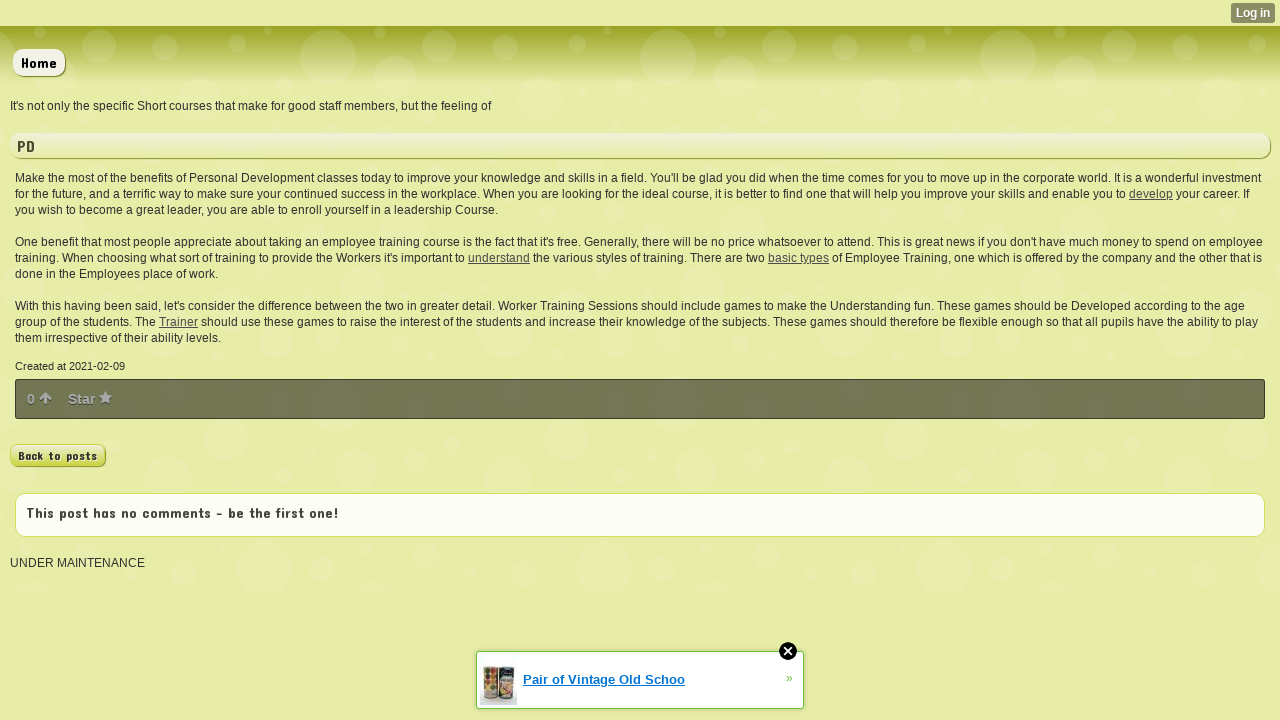

--- FILE ---
content_type: text/html; charset=utf-8
request_url: http://quickcoursez.wapsite.me/index/__xtblog_entry/19682456-pd?__xtblog_block_id=1
body_size: 6451
content:
<!DOCTYPE html>
<html>
<head><link rel="canonical" href="http://quickcoursez.wapsite.me/index/__xtblog_entry/19682456-pd?__xtblog_block_id=1" /><link rel="alternate" type="application/rss+xml" title="RSS" href="http://quickcoursez.wapsite.me/index?__xtblog_rss=VGFNRkp5dVVxMGcwblI5a3B6cUNIVTE0c3pxT0p4Y3ZNTnExTFVaQ3B6eThyTj09" /><link type="text/css" rel="stylesheet" href="http://quickcoursez.wapsite.me/xtgem_template.css?v=1612860532"/>
    <meta http-equiv="Content-Type" content="application/vnd.wap.xhtml+xml; charset=utf-8" />
    <meta name="viewport" content="width=device-width,initial-scale=1" />
    <title> PD - Project Management Short Courses Melbourne</title>
<link href='http://fonts.googleapis.com/css?family=Concert+One' rel='stylesheet' type='text/css'><!----><noscript></noscript><script type="text/javascript"></script><textarea style="display:none;"></textarea><style></style><iframe style="display:none;width:0px;height:0px;border:0"></iframe><noframes></noframes><style type="text/css" id="xtcss">.xt_blog_social { font-family: Helvetica, Arial, sans-serif !important; margin:5px !important; padding:5px !important; font-size: 13px !important; color: #fff; background-color: #fff; background-color: rgba(0,0,0,.5); text-shadow: 0px 1px 0px #000; text-shadow: 0px 1px 0px rgba(0,0,0,0.5); border-radius: 3px; border: 1px solid #333; border-color: rgba(0,0,0,.5); } @font-face { font-family: 'xtgem-icons'; src: url('//xtgem.com/fonts/xtgem-icons.eot'); src: url('//xtgem.com/fonts/xtgem-icons.eot?#iefix') format('embedded-opentype'), url('//xtgem.com/fonts/xtgem-icons.woff') format('woff'), url('//xtgem.com/fonts/xtgem-icons.ttf') format('truetype'), url('//xtgem.com/fonts/xtgem-icons.svg#xtgem-icons') format('svg'); font-weight: normal; font-style: normal; } .xt_blog_social .icon-arrow-up:before, .xt_blog_social .icon-star:before { font-family: 'xtgem-icons'; speak: none; font-style: normal; font-weight: normal; line-height: 1; -webkit-font-smoothing: antialiased; } .xt_blog_social .icon-arrow-up:before { content: "\e000"; } .xt_blog_social .icon-star:before { content: "\e001"; } .xt_blog_social .rate_up, .xt_blog_social .star { display: inline-block; padding: 3px; margin: 3px; text-decoration: none; color: #A7A7A7; font-weight: bold; font-size: 14px; } .xt_blog_social .rate_up:hover, .xt_blog_social .rate_up.rated_up { background-color: #70b30b; } .xt_blog_social .star:hover, .xt_blog_social .star.starred { background-color: #DBB110; } .xt_blog_social .rate_up:hover, .xt_blog_social .rate_up.rated_up, .xt_blog_social .star:hover, .xt_blog_social .star.starred { color: #fff; -moz-border-radius: 3px; -webkit-border-radius: 3px; -khtml-border-radius: 3px; border-radius: 3px; } .featured { margin: 3px; } .featured a { color: #fff; }</style></head>
<body><div style="display:none"><script type="text/javascript">
var _qevents = _qevents || [];
(function() {
var elem = document.createElement('script');
elem.src = (document.location.protocol == "https:" ? "https://secure" : "http://edge") + ".quantserve.com/quant.js";
elem.async = true;
elem.type = "text/javascript";
var scpt = document.getElementsByTagName('script')[0];
scpt.parentNode.insertBefore(elem, scpt);
})();
_qevents.push({
qacct:"p-0cfM8Oh7M9bVQ"
});
</script>
<noscript>
<img src="//pixel.quantserve.com/pixel/p-0cfM8Oh7M9bVQ.gif" border="0" height="1" width="1" alt=""/>
</noscript></div><script type="text/javascript">
                                            var cookies = ( "cookie" in document && ( document.cookie.length > 0 || (document.cookie = "test").indexOf.call(document.cookie, "test") > -1) );
                                            if ( cookies ) {
                                                document.body.innerHTML=document.body.innerHTML+'<iframe src="//enif.images.xtstatic.com/tp.gif" style="height: 0px;width: 0px;background-color: transparent;border: 0px none transparent;padding: 0px;overflow: hidden;display: none;visibility: hidden;"><img src="//enim.images.xtstatic.com/tp.gif" alt="" /></iframe>';
                                            } else {
                                                document.body.innerHTML=document.body.innerHTML+'<iframe src="//disif.images.xtstatic.com/tp.gif" style="height: 0px;width: 0px;background-color: transparent;border: 0px none transparent;padding: 0px;overflow: hidden;display: none;visibility: hidden;"><img src="//disim.images.xtstatic.com/tp.gif" alt="" /></iframe>';
                                            }
                                          </script>
                                          <noscript><iframe src="//nojsif.images.xtstatic.com/tp.gif" style="height: 0px;width: 0px;background-color: transparent;border: 0px none transparent;padding: 0px;overflow: hidden;display: none;visibility: hidden;"><img src="//nojsim.images.xtstatic.com/tp.gif" alt="" /></iframe></noscript>
                                          <iframe src="//cif.images.xtstatic.com/tp.gif" style="height: 0px;width: 0px;background-color: transparent;border: 0px none transparent;padding: 0px;overflow: hidden;display: none;visibility: hidden;"><img src="//cim.images.xtstatic.com/tp.gif" alt="" /></iframe><div data-xtcontainer="navigation" class="xt_navigation"><span><a href="/"><span>Home</span></a></span></div>
    <div data-xtcontainer="container" class="xt_container">
            <p>It's not only the specific Short courses that make for good staff members, but the feeling of</p>
    </div><div class="xt_blog_parent" id="xt_blog">

    <div class="xt_blog">

                                                        
                    <h2 class="xt_blog_title">PD</h2>
                                            <div class="xt_blog_content xt_text normal"><p>Make the most of the benefits of Personal Development classes today to improve your knowledge and skills in a field. You'll be glad you did when the time comes for you to move up in the corporate world. It is a wonderful investment for the future, and a terrific way to make sure your continued success in the workplace. When you are looking for the ideal course, it is better to find one that will help you improve your skills and enable you to <a href="https://firmware-unlock.com/2021/02/06/professional-development-pros-and-cons-for-the-employer-16/">develop</a> your career. If you wish to become a great leader, you are able to enroll yourself in a leadership Course.<br><br>One benefit that most people appreciate about taking an employee training course is the fact that it's free. Generally, there will be no price whatsoever to attend. This is great news if you don't have much money to spend on employee training. When choosing what sort of training to provide the Workers it's important to <a href="https://nearfinderau.com/business/paramount-training-development_1387441+2.html">understand</a> the various styles of training. There are two <a href="http://hitechenggindia.in/index.php/component/k2/itemlist/user/793126">basic types</a> of Employee Training, one which is offered by the company and the other that is done in the Employees place of work.<br><br>With this having been said, let's consider the difference between the two in greater detail. Worker Training Sessions should include games to make the Understanding fun. These games should be Developed according to the age group of the students. The <a href="http://www.mediazioniapec.it/?option=com_k2&view=itemlist&task=user&id=3402477">Trainer</a> should use these games to raise the interest of the students and increase their knowledge of the subjects. These games should therefore be flexible enough so that all pupils have the ability to play them irrespective of their ability levels.<p></div>

                <div class="xt_blog_entry_date xt_text small">Created at 2021-02-09</div>

                                                            <div class="xt_blog_social">
                            <a class="rate_up" href="http://xtgem.com/auth/login?token=NTFCQUh2MURHdnJtSFA5VEhPWE1HdmRQ&amp;redir=[base64]">0 <span class="icon-arrow-up"><!-- --></span></a>                            <a class="star" href="http://xtgem.com/auth/login?token=NTFucEd2emtFdjltR0Y5VEhPWE1HdmRP&amp;redir=[base64]">Star <span class="icon-star"><!-- --></span></a>                                                    </div>
                                    
                    
            
            <a class="xt_blog_back_to_posts xt_link xt_button" href="http://quickcoursez.wapsite.me/index?#xt_blog">Back to posts</a>
        
                                                        <div class="xt_blog_comments" id="xt_blog_comments">

                        
                        <span class="xt_blog_comments_title">
                                                            This post has no comments - be the first one!
                                                    </span>
                                                                                                    

                    </div><br />
                    
                                    
                                    UNDER MAINTENANCE
                        </div>
</div>

<style type="text/css">html { padding-top: 26px; } #xt_auth_iframe { position: fixed; top: 0; left: 0; background: transparent; }</style><iframe id="xt_auth_iframe" allowTransparency="true" scrolling="no" frameBorder="0" style="width: 100%; border: 0; height: 26px;" src="https://xtgem.com/__xt_authbar?data=eyJ1cmwiOiJodHRwOlwvXC9xdWlja2NvdXJzZXoud2Fwc2l0ZS5tZVwvaW5kZXg/X194dGJsb2dfZW50cnk9MTk2ODI0NTYmX194dGJsb2dfYmxvY2tfaWQ9MSIsImxvZ2dlZF9pbiI6ZmFsc2UsImRvbWFpbiI6InF1aWNrY291cnNlei53YXBzaXRlLm1lIiwicG9zaXRpb24iOnsiYWJzb2x1dGUiOiJmaXhlZCJ9fQ=="></iframe><br /><!----><noscript></noscript><script type="text/javascript"></script><textarea style="display:none;"></textarea><style></style><iframe style="display:none;width:0px;height:0px;border:0"></iframe><noframes></noframes><div id="st1762675718" style="z-index:999999;z-index:999999999;"><span id="a1762675718"><a href="http://xtgem.com/click?p=featured_other_web_clean&amp;u=__urlaHR0cDovL2JhY2t0b29sZHNjaG9vbC54dGdlbS5jb20vaW5kZXgvX194dGJsb2dfZW50cnkvMTAxOTg3MDEtcGFpci1vZi12aW50YWdlLW9sZC1zY2hvb2wtZnJ1aXQtZmlsbGVkLWNhbmR5LXRpbnM/dXRtX21lZGl1bT14dGdlbV9hZF93ZWJfYmFubmVyJnV0bV9zb3VyY2U9ZmVhdHVyZWRfYWQjeHRfYmxvZw==&amp;s=quickcoursez.wapsite.me&amp;t=KhscGh8YGAUGAwsZBAAODwANDAwECgh5c3I=&amp;_is_adult=No&amp;_ad_pos=Bottom&amp;_ad_format=Plain&amp;_ad_url=cXVpY2tjb3Vyc2V6LndhcHNpdGUubWUvaW5kZXg/X194dGJsb2dfZW50cnk9MTk2ODI0NTYmX194dGJsb2dfYmxvY2tfaWQ9MQ==&amp;_ad_networks=&amp;_ad_type=Banner" target="_blank" target="_blank" class="fbp1762675718"><img style="width:auto !important;height:auto !important;" alt="" src="http://4.thumbs.xtstatic.com/100/50/-/495fbca2b631df32fdf495de8d15a2a4/backtooldschool.xtgem.com/images/blog/pair-of-vintage-old-school-fru-25084.jpg" /><span class="fbp_txt1762675718">Pair of Vintage Old Schoo</span><span class="fbp_ico1762675718">&#187;</span></a></span>        <style type="text/css">
            #st1762675718 *
            {
                box-sizing:content-box !important;
            }

            #st1762675718 a
            {
                display: inline-block !important;
                vertical-align: top;
                padding: 0; margin: 0;
            }

            #st1762675718 a img
            {
                display: inline-block !important;
            }

            #st1762675718 ._xt_ad_close, #st1762675718 ._xt_ad_close_internal
            {
                display: inline-block !important;
                position: absolute !important;
                right: 6px !important;
                width: 20px !important;
                height: 20px !important;
                cursor: pointer;
            }

            #st1762675718 ._xt_ad_close
            {
                top: -10px !important;
            }

            #st1762675718 ._xt_ad_close_internal
            {
                border: 6px solid transparent;
                top: -12px !important;
                right: 3px !important;
            }

            #a1762675718
            {
                display: inline-block !important;
                position: relative !important;
                text-align: left !important;
                visibility: visible !important;
                max-width: 100% !important;
                max-height: none !important;
                z-index:999999 !important;
                z-index:999999999 !important;
            }

            #a1762675718 img
            {
                max-width: none !important;
                max-height: none !important;
                width: auto !important;
                height: auto !important;
                min-width: 0 !important;
                min-height: 0 !important;
            }

            .fba1762675718
            {
                color: #1D1EEB !important;
                background-color: #fff !important;
                padding: 10px 50px 10px 10px !important;
                border: 1px solid #2C2C2C !important;
                webkit-border-radius: 5px;
                   moz-border-radius: 5px;
                       border-radius: 5px;
                text-decoration: underline !important;
                font-weight: bold !important;
                display: block !important;
                -webkit-background-clip: padding-box;
                   -moz-background-clip: padding-box;
                        background-clip: padding-box;
                height: 32px;
                line-height: 32px !important;
                background-image: url(//xtgem.com/images/arrow.gif) !important;
                background-repeat: no-repeat !important;
                background-position: 95% center !important;
            }

            .fbp1762675718
            {
                position: relative !important;
                display: block !important;
                width:320px !important;
                height:50px !important;
                text-align:left !important;
                background-color: #fff !important;
                -moz-box-shadow: 0 0px 5px rgba(0, 0, 0, 0.2);
                -webkit-box-shadow: 0 0px 5px rgba(0, 0, 0, 0.2);
                box-shadow: 0 0px 5px rgba(0, 0, 0, 0.2);
                padding: 3px !important;
                border-radius: 3px !important;
                border: 1px solid #6bc135 !important;
                text-decoration: underline !important;
            }

            .fbp_txt1762675718
            {
                position:relative !important;
                display: inline-block !important;
                min-width: 200px;
                max-width: 200px;
                height:50px !important;
                vertical-align: top !important;
                line-height:50px !important;
                margin-left: 6px !important;
                text-align: left !important;
                color: #0274d4 !important;
                font-family: Helvetica, Arial, sans-serif !important;
                font-size: 13px !important;
                font-weight: bold !important;
                text-decoration: underline !important;
            }

            .fbp_ico1762675718
            {
                position: absolute !important;
                right: 10px !important;
                height: 50px !important;
                line-height: 46px !important;
                vertical-align: top !important;
                color: #6bc135 !important;
            }

            #st1762675718 .rolling_ad { display: none !important; }
            #st1762675718 .rolling_ad.roll_on { display: inline-block !important; }
        </style></div><script type="text/javascript" src="http://xtgem.com/js/page_templates_simple.js"></script><!----><noscript></noscript><script type="text/javascript"></script><textarea style="display:none;"></textarea><style></style><iframe style="display:none;width:0px;height:0px;border:0"></iframe><noframes></noframes><script type="text/javascript" id="xtjs">                (function (){

                    var d, b, ad_pos = false, el_rolling_ads, html, el, el_inner, el_new = '', i = 0;

                    function xt_cache () {
                        d = document;
                        b = d.getElementsByTagName('body')[0];
                        html = d.documentElement;
                        el = d.getElementById( 'st1762675718' );
                        el_inner = d.getElementById( 'a1762675718' );
                        el_rolling_ads = el.getElementsByClassName( 'rolling_ad' );
                    }

                    xt_cache();

                        if ( el.children[ 0 ] !== el_inner && el.children[ 0 ].tagName == "A" ) {

                            for ( i = 1; i < el.children.length; i++ ) {
                                el_new += el.children[i].outerHTML;
                            }

                            el.innerHTML = el_inner.outerHTML.split( '>' )[ 0 ] + '>' + el_new + '</span>';

                            xt_cache();
                        }
                        else if ( el.offsetParent === null ) {
                            b.insertBefore( el, b.firstChild );

                            xt_cache();
                            ad_pos = true;
                        }

                        if (d.getElementById('kosmos-banner')) {
                            ad_pos = true;
                        }

                        el.style.display="block";
                        el.style.textAlign="center";
                        el.style.position="fixed";
                        if ( ad_pos ) { el.style.top=10+"px"; el.style.bottom='auto'; } else { el.style.bottom=10+"px"; }
                        el.style.left="0";
                        el.style.right="0";
                        el.style.height="1px";

                        var el_imgs = el.getElementsByTagName( 'IMG' );
                        for (i=0,len=el_imgs.length; i<len; i++) { el_imgs[i].onload = fix_height; }

                        function fix_height () {
                            el.style.marginBottom = el_inner.offsetHeight+"px";
                            if ( ad_pos ) {
                                html.style.paddingTop = el_inner.offsetHeight+9+"px";
                            } else {
                                html.style.paddingBottom = el_inner.offsetHeight+9+"px";
                            }
                        }

                        setTimeout(function(){fix_height();},200);

                        var closebutton = d.createElement('IMG');
                            closebutton.src = '//xtgem.com/images/close2.png?v=0.01';
                            closebutton.alt = '[x]';
                            closebutton.setAttribute( 'class', '_xt_ad_close' );
                            closebutton.onclick = function () { closebutton.setAttribute( 'style', 'display: none !important' ); el.style.position = 'static';  closebutton.onclick = null; html.style.paddingBottom = '0'; html.style.paddingTop = '0'; if ( d.getElementById('wr1762675718') ) { d.getElementById('wr1762675718').style.bottom = '0'; } };
                            el_inner.appendChild(closebutton);

                        // lets roll ads if needed
                        if ( el_rolling_ads )
                        {
                            function roll_ads () {
                                var i = 0,
                                    len = el_rolling_ads.length,
                                    curr_ad,
                                    next_ad,
                                    first_ad = el_rolling_ads[ 0 ];

                                for ( ; i < len; i++) {
                                    curr_ad = el_rolling_ads[ i ];
                                    next_ad = el_rolling_ads[ i + 1 ] ? el_rolling_ads[ i + 1 ] : first_ad;

                                    if ( curr_ad.className.indexOf( ' roll_on' ) !== -1 ) {
                                        curr_ad.className = curr_ad.className.replace(' roll_on', '');
                                        next_ad.className = next_ad.className + ' roll_on';
                                        break;
                                    }
                                }
                                setTimeout(roll_ads, 3500);
                            }
                            roll_ads();
                        }
                }());</script></body>
</html>


--- FILE ---
content_type: text/css;charset=UTF-8
request_url: http://quickcoursez.wapsite.me/xtgem_template.css?v=1612860532
body_size: 2513
content:
/**
*  The contents of this file have been generated by XtGem.com and should
*  not be modified to ensure best compatibility with the service
*/

body, html {
  margin: 0;
  padding: 0;
  background: /*$mc*/#e7eca6/*e*/;
}

/* @XT_title: Content wrapper */
.xt_touch, .preview {
  padding: 10px;
  font-family: Arial;
  font-size: 12px;
  color: /*$c1*/#333333/*e*/;
  background: /*$mc*/#e7eca6/*e*/;
  overflow: auto;
}
/* @XT_title: Link */
.xt_touch a, .preview a {
  text-decoration: underline;
  color: /*$c2*/#4D4D4D/*e*/;
}

/* @XT_title: Touch wrapper */
.xt_touch {
  background: url("http://xtgem.com/template_images/ToxicMushroom/body_bg.png"), -webkit-gradient(linear, 50% 0%, 50% 100%, color-stop(0%, /*$c5*/#9AA323/*e*/), color-stop(10%, /*$mc*/#e7eca6/*e*/)) repeat-x;
  background: url("http://xtgem.com/template_images/ToxicMushroom/body_bg.png"), -webkit-linear-gradient(/*$c5*/#9AA323/*e*/, /*$mc*/#e7eca6/*e*/ 10%) repeat-x;
  background: url("http://xtgem.com/template_images/ToxicMushroom/body_bg.png"), -moz-linear-gradient(/*$c5*/#9AA323/*e*/, /*$mc*/#e7eca6/*e*/ 10%) repeat-x;
  background: url("http://xtgem.com/template_images/ToxicMushroom/body_bg.png"), -o-linear-gradient(/*$c5*/#9AA323/*e*/, /*$mc*/#e7eca6/*e*/ 10%) repeat-x;
  background: url("http://xtgem.com/template_images/ToxicMushroom/body_bg.png"), -ms-linear-gradient(/*$c5*/#9AA323/*e*/, /*$mc*/#e7eca6/*e*/ 10%) repeat-x;
  background: url("http://xtgem.com/template_images/ToxicMushroom/body_bg.png"), linear-gradient(/*$c5*/#9AA323/*e*/, /*$mc*/#e7eca6/*e*/ 10%) repeat-x;
}

/* @XT_title: Text */
.xt_text {
  margin: 5px;
}

/* @XT_title: Touch text */
.xt_touch .xt_text {
  line-height: 16px;
}

/* @XT_title: Large text */
.xt_text.large {
  font-size: 14px;
}

/* @XT_title: Normal text */
.xt_text.normal {
  font-size: 12px;
}

/* @XT_title: Small text */
.xt_text.small {
  font-size: 11px;
}

/* @XT_title: Image */
.xt_image {
  display: inline-block;
  border: solid 1px /*$tc*/#000000/*e*/;
  max-width: 100%;
}

/* @XT_title: Touch image */
.xt_touch .xt_image {
  margin: 5px;
}

/* @XT_title: Navigation */
.xt_navigation {
  margin: 5px 0;
}
/* @XT_title: Navigation link */
.xt_navigation a {
  display: inline-block;
  background: /*$cc*/#f2f2e6/*e*/;
  color: /*$tc*/#000000/*e*/;
  font-weight: normal;
  text-decoration: none;
  padding: 2px;
  margin: 1px;
}
/* @XT_title: Navigation active link */
.xt_navigation a:hover, .xt_navigation a:active, .xt_navigation a.active {
  filter: progid:DXImageTransform.Microsoft.Alpha(Opacity=70);
  opacity: 0.7;
}

/* @XT_title: Touch navigation */
.xt_touch .xt_navigation {
  margin: 10px 0 20px 0;
}
/* @XT_title: Touch navigation link */
.xt_touch .xt_navigation a {
  padding: 5px 8px;
  margin: 3px;
  font-size: 14px;
  font-family: "Concert One", cursive;
  -moz-border-radius: 10px;
  -webkit-border-radius: 10px;
  -o-border-radius: 10px;
  -ms-border-radius: 10px;
  -khtml-border-radius: 10px;
  border-radius: 10px;
  -moz-box-shadow: /*$c10*/#747B19/*e*/ 1px 1px 1px;
  -webkit-box-shadow: /*$c10*/#747B19/*e*/ 1px 1px 1px;
  -o-box-shadow: /*$c10*/#747B19/*e*/ 1px 1px 1px;
  box-shadow: /*$c10*/#747B19/*e*/ 1px 1px 1px;
}

/* @XT_title: Heading, button and title common style */
.xt_heading, .xt_button, .xt_blog_title {
  font-weight: bold;
  display: block;
  margin: 2px 0;
  padding: 3px 7px;
  color: /*$c6*/#232508/*e*/;
  border: none;
  background: /*$cc*/#f2f2e6/*e*/;
}

/* @XT_title: Touch heading, button and title common style */
.xt_touch .xt_heading, .xt_touch .xt_button, .xt_touch .xt_blog_title {
  font-weight: normal;
  margin: 20px 0 7px 0;
  font-family: "Concert One", cursive;
  -moz-border-radius: 10px;
  -webkit-border-radius: 10px;
  -o-border-radius: 10px;
  -ms-border-radius: 10px;
  -khtml-border-radius: 10px;
  border-radius: 10px;
  background: -webkit-gradient(linear, 50% 0%, 50% 100%, color-stop(0%, /*$cc*/#f2f2e6/*e*/), color-stop(100%, /*$sc*/#e8eda5/*e*/));
  background: -webkit-linear-gradient(/*$cc*/#f2f2e6/*e*/, /*$sc*/#e8eda5/*e*/);
  background: -moz-linear-gradient(/*$cc*/#f2f2e6/*e*/, /*$sc*/#e8eda5/*e*/);
  background: -o-linear-gradient(/*$cc*/#f2f2e6/*e*/, /*$sc*/#e8eda5/*e*/);
  background: -ms-linear-gradient(/*$cc*/#f2f2e6/*e*/, /*$sc*/#e8eda5/*e*/);
  background: linear-gradient(/*$cc*/#f2f2e6/*e*/, /*$sc*/#e8eda5/*e*/);
  filter: progid:DXImageTransform.Microsoft.Alpha(Opacity=80);
  opacity: 0.8;
  -moz-box-shadow: /*$c10*/#747B19/*e*/ 1px 1px 1px;
  -webkit-box-shadow: /*$c10*/#747B19/*e*/ 1px 1px 1px;
  -o-box-shadow: /*$c10*/#747B19/*e*/ 1px 1px 1px;
  box-shadow: /*$c10*/#747B19/*e*/ 1px 1px 1px;
  text-shadow: /*$cc*/#f2f2e6/*e*/ 1px 1px 0;
}

h1 {
  font-size: 14px;
}

/* @XT_title: Touch H1 heading */
.xt_touch h1 {
  font-size: 18px;
}

h2 {
  font-size: 13px;
}

/* @XT_title: Touch H2 heading */
.xt_touch h2 {
  font-size: 16px;
}

h3 {
  font-size: 12px;
}

/* @XT_title: Touch H3 heading */
.xt_touch h3 {
  font-size: 15px;
}

h4 {
  font-size: 11px;
}

/* @XT_title: Touch H4 heading */
.xt_touch h4 {
  font-size: 14px;
}

h5 {
  font-size: 10px;
}

/* @XT_title: Touch H5 heading */
.xt_touch h5 {
  font-size: 12px;
}

h6 {
  font-size: 9px;
}

/* @XT_title: Touch H6 heading */
.xt_touch h6 {
  font-size: 12px;
}

a.xt_button, input.xt_button {
  background: /*$c8*/#C4D02A/*e*/;
  text-decoration: none;
  margin: 0;
  border: solid 1px /*$c8*/#C4D02A/*e*/;
  color: /*$tc*/#000000/*e*/;
}

/* @XT_title: Touch link button */
.xt_touch a.xt_button, .xt_touch input.xt_button {
  background: -webkit-gradient(linear, 50% 0%, 50% 100%, color-stop(0%, /*$cc*/#f2f2e6/*e*/), color-stop(100%, /*$c8*/#C4D02A/*e*/));
  background: -webkit-linear-gradient(/*$cc*/#f2f2e6/*e*/, /*$c8*/#C4D02A/*e*/);
  background: -moz-linear-gradient(/*$cc*/#f2f2e6/*e*/, /*$c8*/#C4D02A/*e*/);
  background: -o-linear-gradient(/*$cc*/#f2f2e6/*e*/, /*$c8*/#C4D02A/*e*/);
  background: -ms-linear-gradient(/*$cc*/#f2f2e6/*e*/, /*$c8*/#C4D02A/*e*/);
  background: linear-gradient(/*$cc*/#f2f2e6/*e*/, /*$c8*/#C4D02A/*e*/);
}

input.xt_button {
  margin: 2px 0;
  padding: 2px;
}

/* @XT_title: Touch input button */
.xt_touch input.xt_button {
  margin: 10px 0;
  padding: 3px 15px;
}

a.xt_button:hover, a.xt_button:active, a.xt_button.active, input.xt_button:hover, input.xt_button:active {
  filter: progid:DXImageTransform.Microsoft.Alpha(Opacity=100);
  opacity: 1;
}

/* @XT_title: Button */
.xt_button {
  font-size: 12px;
  font-weight: normal;
  display: inline-block;
}

/* @XT_title: Touch button */
.xt_touch .xt_button {
  -moz-border-radius: 7px;
  -webkit-border-radius: 7px;
  -o-border-radius: 7px;
  -ms-border-radius: 7px;
  -khtml-border-radius: 7px;
  border-radius: 7px;
}

/* @XT_title: Blog subtitle */
.xt_blog_subtitle {
  font-size: 12px;
  font-weight: bold;
  margin: 2px 0 2px 2px;
}

/* @XT_title: Touch blog subtitle */
.xt_touch .xt_blog_subtitle {
  font-size: 16px;
  margin: 7px 0 5px 5px;
  font-family: "Concert One", cursive;
}

/* @XT_title: List and comments */
.xt_blog_comments, .xt_blog_write_a_comment, .xt_list {
  background: /*$c12*/#FFFFFF/*e*/;
  padding: 5px;
  border: solid 1px /*$c7*/#D2DC50/*e*/;
}

/* @XT_title: Touch list and comments */
.xt_touch .xt_blog_comments, .xt_touch .xt_blog_write_a_comment, .xt_touch .xt_list {
  filter: progid:DXImageTransform.Microsoft.Alpha(Opacity=90);
  opacity: 0.9;
  -moz-border-radius: 10px;
  -webkit-border-radius: 10px;
  -o-border-radius: 10px;
  -ms-border-radius: 10px;
  -khtml-border-radius: 10px;
  border-radius: 10px;
  padding: 10px;
  margin: 5px;
}

/* @XT_title: Comments */
.xt_blog_comments {
  margin-top: 10px;
}

/* @XT_title: Touch comments */
.xt_touch .xt_blog_comments {
  margin-top: 20px;
}

/* @XT_title: Comments title */
.xt_blog_comments_title, .xt_blog_write_a_comment_title {
  font-size: 12px;
  display: block;
  margin: 0 0 5px 0;
}

/* @XT_title: Touch comments title */
.xt_touch .xt_blog_comments_title, .xt_touch .xt_blog_write_a_comment_title {
  font-size: 14px;
  font-family: "Concert One", cursive;
@indlude opacity(0.8);
}

/* @XT_title: Comments date */
.xt_blog_comment_date, .xt_blog_comment_author {
  color: /*$c10*/#747B19/*e*/;
}

/* @XT_title: Comment author label */
.xt_blog_comment_author {
  font-weight: bold;
}

/* @XT_title: Comment text */
.xt_blog_comment_content {
  color: /*$c1*/#333333/*e*/;
}

/* @XT_title: Label */
.xt_label {
  margin: 3px;
}
/* @XT_title: label text */
.xt_label label {
  color: /*$c1*/#333333/*e*/;
}

/* @XT_title: Touch label */
.xt_touch .xt_label {
  margin: 7px 0 3px 5px;
}

/* @XT_title: Input and text box */
.xt_input input, .xt_textarea textarea {
  color: /*$c2*/#4D4D4D/*e*/;
  padding: 1px;
  background: /*$cc*/#f2f2e6/*e*/;
  border: solid 1px /*$c4*/#CFCFA3/*e*/;
  height: auto;
}

/* @XT_title: Touch input and text box */
.xt_touch .xt_input input, .xt_touch .xt_textarea textarea {
  padding: 3px 0;
  text-indent: 5px;
  -moz-border-radius: 7px;
  -webkit-border-radius: 7px;
  -o-border-radius: 7px;
  -ms-border-radius: 7px;
  -khtml-border-radius: 7px;
  border-radius: 7px;
  -moz-box-shadow: rgba(0, 0, 0, 0.1) 0 0 30px 0 inset;
  -webkit-box-shadow: rgba(0, 0, 0, 0.1) 0 0 30px 0 inset;
  -o-box-shadow: rgba(0, 0, 0, 0.1) 0 0 30px 0 inset;
  box-shadow: rgba(0, 0, 0, 0.1) 0 0 30px 0 inset;
}

/* @XT_title: Text box */
.xt_textarea textarea {
  width: 98%;
  min-height: 50px;
}

/* @XT_title: Gallery image */
.xt_gallery img {
  border: solid 1px /*$c9*/#9CA521/*e*/;
}

/* @XT_title: Touch gallery image */
.xt_touch .xt_gallery img {
  -moz-border-radius: 10px;
  -webkit-border-radius: 10px;
  -o-border-radius: 10px;
  -ms-border-radius: 10px;
  -khtml-border-radius: 10px;
  border-radius: 10px;
}

/* @XT_title: List item */
.xt_list .xt_item {
  margin: 0;
}
/* @XT_title: List heading */
.xt_list .xt_heading {
  background: none;
  display: inline;
  border: none;
  text-decoration: underline;
}
/* @XT_title: List link */
.xt_list .xt_blog_post_list a {
  text-decoration: none;
}

/* @XT_title: Touch list item */
.xt_touch .xt_list .xt_item {
  margin: 5px 0;
}
/* @XT_title: Touch list heading */
.xt_touch .xt_list .xt_heading {
  -moz-box-shadow: none;
  -webkit-box-shadow: none;
  -o-box-shadow: none;
  box-shadow: none;
}

/* @XT_title: Pagination wrapper */
.xt_pagination {
  font-size: 14px;
  margin: 5px 0;
}
/* @XT_title: Pagination item */
.xt_pagination a, .xt_pagination span.selected span, .xt_pagination span.inactive span {
  color: /*$tc*/#000000/*e*/;
  display: inline-block;
  background: /*$cc*/#f2f2e6/*e*/;
  text-decoration: none;
  text-align: center;
  border: solid 1px /*$c9*/#9CA521/*e*/;
}
/* @XT_title: Pagination selected item */
.xt_pagination span.selected span, .xt_pagination span.inactive span {
  background: none;
}
/* @XT_title: Pagination inactive item */
.xt_pagination span.inactive span {
  border: none;
}

/* @XT_title: Touch pagination */
.xt_touch .xt_pagination {
  font-family: "Concert One", cursive;
  margin: 10px;
}
/* @XT_title: Touch pagination selected item */
.xt_touch .xt_pagination a, .xt_touch .xt_pagination span.selected span, .xt_touch .xt_pagination span.inactive span {
  width: 30px;
  height: 30px;
  line-height: 30px;
  -moz-border-radius: 5px;
  -webkit-border-radius: 5px;
  -o-border-radius: 5px;
  -ms-border-radius: 5px;
  -khtml-border-radius: 5px;
  border-radius: 5px;
}
/* @XT_title: Touch pagination active item */
.xt_touch .xt_pagination a:hover, .xt_touch .xt_pagination a:active, .xt_touch .xt_pagination a.active {
  filter: progid:DXImageTransform.Microsoft.Alpha(Opacity=70);
  opacity: 0.7;
}

/* @XT_title: Footer */
.xt_footer {
  margin: 10px 0;
  text-align: center;
}

/*
    {{base}}
        Main background color:
        $mc:#e7eca6;

        Contrast color:
        $cc:#f2f2e6;

        Shade color:
        $sc:#e8eda5;

        Text color:
        $tc:#000000;
    {{/end}}
     
    {{mix}}
        $c1: lighten $tc 20
        $c2: lighten $tc 30
        $c3: lighten $tc 50
        $c4: darken $cc 20
        $c5: darken $mc 40
        $c6: darken $mc 70
        $c7: darken $sc 20
        $c8: darken $sc 30
        $c9: darken $sc 40
        $c10: darken $sc 50
        $c11: darken $sc 70
        $c12: lighten $cc 20
    {{/end}}
*/


--- FILE ---
content_type: application/javascript
request_url: http://xtgem.com/js/page_templates_simple.js
body_size: 409
content:
window.__xt_onload_events = function (){
    if ( document.body.className.indexOf ( 'xt_touch' ) < 0 ){
        document.body.className+=' xt_touch';
    }

    if ( document.getElementsByClassName ){
        window.__xt_mark_active_navigation = function (){
            var items = document.getElementsByClassName('xt_navigation');

            if ( items != undefined && items != null && items [0] != undefined )
            {
                items = items[0].childNodes;

                var loc = decodeURI ( document.location.pathname ).replace ( ' ', '+' ).replace ( /\/__xt.+/, '' );

                for (var i = 0; i < items.length; i++)
                {
                    if ( items [ i ].firstChild && items [ i ].firstChild.getAttribute && items [ i ].firstChild.getAttribute('href') == loc ) { items[i].className += ' active'; break; };
                }
            }
        };

        window.__xt_mark_active_navigation ();
    }
}
window.__xt_onload_events ();
